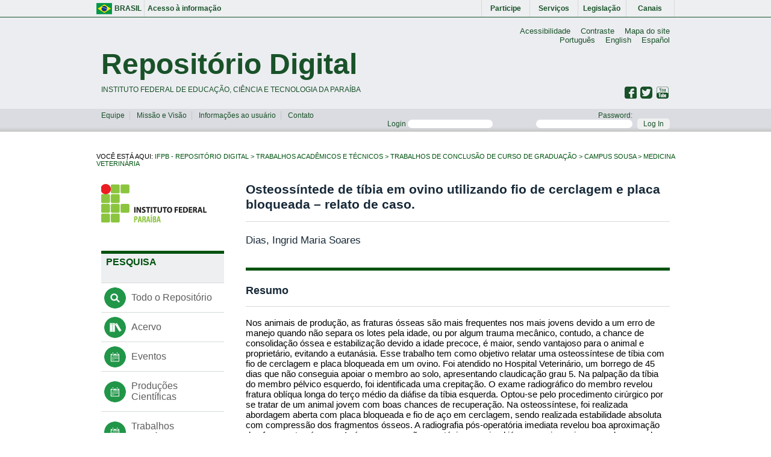

--- FILE ---
content_type: text/html;charset=UTF-8
request_url: https://repositorio.ifpb.edu.br/jspui/handle/177683/3574
body_size: 5479
content:


















<!DOCTYPE html>
<html>
    <head>
        <title>IFPB - Repositório Digital: Osteossíntede de tíbia em ovino utilizando fio de cerclagem e placa bloqueada – relato de caso.</title>
        <meta http-equiv="Content-Type" content="text/html; charset=UTF-8" />
        <meta name="Generator" content="DSpace 5.3-SNAPSHOT" />
        <meta name="viewport" content="width=device-width, initial-scale=1.0">
        <link rel="shortcut icon" href="/jspui/favicon.ico" type="image/x-icon"/>
        <link rel="stylesheet" href="/jspui/static/css/jquery-ui-1.10.3.custom/redmond/jquery-ui-1.10.3.custom.css" type="text/css" />
   
        <link  href="/jspui/static/css/fotorama.css" rel="stylesheet">
        <link rel="stylesheet" href="/jspui/static/css/normalize.css" type="text/css" />
        <link rel="stylesheet" href="/jspui/static/css/ifpb.css" type="text/css" />

        <link rel="search" type="application/opensearchdescription+xml" href="/jspui/open-search/description.xml" title="DSpace"/>


<link rel="schema.DCTERMS" href="http://purl.org/dc/terms/" />
<link rel="schema.DC" href="http://purl.org/dc/elements/1.1/" />
<meta name="DC.creator" content="Dias, Ingrid Maria Soares" />
<meta name="DCTERMS.dateAccepted" content="2024-02-26T12:42:12Z" scheme="DCTERMS.W3CDTF" />
<meta name="DCTERMS.available" content="2024-02-26T12:42:12Z" scheme="DCTERMS.W3CDTF" />
<meta name="DCTERMS.issued" content="2023-12-13" scheme="DCTERMS.W3CDTF" />
<meta name="DC.identifier" content="http://repositorio.ifpb.edu.br/jspui/handle/177683/3574" scheme="DCTERMS.URI" />
<meta name="DCTERMS.abstract" content="Nos animais de produção, as fraturas ósseas são mais frequentes nos mais jovens devido a um erro de manejo quando não separa os lotes pela idade, ou por algum trauma mecânico, contudo, a chance de consolidação óssea e estabilização devido a idade precoce, é maior, sendo vantajoso para o animal e proprietário, evitando a eutanásia. Esse trabalho tem como objetivo relatar uma osteossíntese de tíbia com fio de cerclagem e placa bloqueada em um ovino. Foi atendido no Hospital Veterinário, um borrego de 45 dias que não conseguia apoiar o membro ao solo, apresentando claudicação grau 5. Na palpação da tíbia do membro pélvico esquerdo, foi identificada uma crepitação. O exame radiográfico do membro revelou fratura oblíqua longa do terço médio da diáfise da tíbia esquerda. Optou-se pelo procedimento cirúrgico por se tratar de um animal jovem com boas chances de recuperação. Na osteossíntese, foi realizada abordagem aberta com placa bloqueada e fio de aço em cerclagem, sendo realizada estabilidade absoluta com compressão dos fragmentos ósseos. A radiografia pós-operatória imediata revelou boa aproximação dos fragmentos ósseos. Após a recuperação anestésica, o animal já conseguia apoiar o membro no solo sem nenhuma relutância, ou desconforto. Foi realizado o acompanhamento radiográfico 15, 30, 45 e 60 dias após o procedimento, onde foi possível visualizar a formação de calo ósseo não exuberante, fixação estável e anatômica da fratura. A osteossíntese da tíbia com fio de cerclagem e placa bloqueada possibilitou uma recuperação tranquila e satisfatória ao animal, evidenciando a eficácia do procedimento cirúrgico." xml:lang="pt_BR" />
<meta name="DC.language" content="pt" xml:lang="pt_BR" scheme="DCTERMS.RFC1766" />
<meta name="DC.subject" content="Fratura" xml:lang="pt_BR" />
<meta name="DC.subject" content="Ruminantes" xml:lang="pt_BR" />
<meta name="DC.subject" content="Ortopedia" xml:lang="pt_BR" />
<meta name="DC.title" content="Osteossíntede de tíbia em ovino utilizando fio de cerclagem e placa bloqueada – relato de caso." xml:lang="pt_BR" />
<meta name="DC.type" content="bachelorThesis" xml:lang="pt_BR" />

<meta name="citation_language" content="pt" />
<meta name="citation_date" content="2023-12-13" />
<meta name="citation_pdf_url" content="http://repositorio.ifpb.edu.br/jspui/bitstream/177683/3574/1/TCC.pdf" />
<meta name="citation_title" content="Osteossíntede de tíbia em ovino utilizando fio de cerclagem e placa bloqueada – relato de caso." />
<meta name="citation_abstract_html_url" content="http://repositorio.ifpb.edu.br/jspui/handle/177683/3574" />
<meta name="citation_author" content="Dias, Ingrid Maria Soares" />
<meta name="citation_keywords" content="Fratura; Ruminantes; Ortopedia; bachelorThesis" />


        
  <script type='text/javascript' src="/jspui/static/js/jquery/jquery-1.10.2.min.js"></script>
  <script type='text/javascript' src='/jspui/static/js/jquery/jquery-ui-1.10.3.custom.min.js'></script>
  <script type='text/javascript' src='/jspui/static/js/bootstrap/bootstrap.min.js'></script>
  <script type='text/javascript' src='/jspui/static/js/holder.js'></script>
  <script type="text/javascript" src="/jspui/utils.js"></script>
  <script type="text/javascript" src="/jspui/static/js/choice-support.js"> </script>

  
  
    

<!-- HTML5 shim and Respond.js IE8 support of HTML5 elements and media queries -->
<!--[if lt IE 9]>
  <script src="/jspui/static/js/html5shiv.js"></script>
  <script src="/jspui/static/js/respond.min.js"></script>
<![endif]-->
</head>



<body class="undernavigation">
  <main class="page-container" style="font-size: 11pt;">
    
    <div class="government-bar repositorio">
      <div class="content-container">
        <a href="http://brasil.gov.br/" class="brazil-flag mid-1">Brasil</a>
        <a href="http://brasil.gov.br/barra#acesso-informacao" class="mid-7">Acesso à informação</a>
        <a href="http://brasil.gov.br/barra#participe" class="mid-1">Participe</a>
        <a href="http://www.servicos.gov.br/?pk_campaign=barrabrasil" class="mid-1">Serviços</a>
        <a href="http://www.planalto.gov.br/legislacao" class="mid-1">Legislação</a>
        <a href="http://brasil.gov.br/barra#orgaos-atuacao-canais" class="mid-1">Canais</a>
      </div>
    </div>
    
    <header class="page-header repositorio">
      <div class="content-container">

        <!-- barra de idiomas -->
        <div class="language-bar">
          <ul class="link-list">
            <li class="item"><a href="#">Acessibilidade</a></li>
            <li class="item"><a href="#">Contraste</a></li>
            <li class="item"><a href="#">Mapa do site</a></li>
          </ul>
          <ul class="link-list">
            <li class="item"><a href="/jspui/?locale=pt_BR">Português</a></li>
            <li class="item"><a href="/jspui/?locale=en">English</a></li>
            <li class="item"><a href="/jspui/?locale=es">Español</a></li>
          </ul>
        </div>
        
        <!-- page logo -->
        <div class="center-content">
          <a href="/jspui/">
            <div class="header-logo">
              <h1 class="page-name default">Repositório Digital</h1>
              <span>Instituto Federal de educação, ciência e Tecnologia da Paraíba</span>
            </div>
          </a>
        </div>

        <!-- social media -->
        <div class="media-container">
          <a href="https://www.youtube.com/user/TVIFPB" target="blank">
            <div class="social youtube"></div>
          </a>
          <a href="https://twitter.com/ifpboficial" target="blank">
            <div class="social twitter"></div>
          </a>
          <a href="https://pt-br.facebook.com/pages/IFPB-Oficial/261855270518349" target="blank">
            <div class="social facebook"></div>
          </a>
        </div>
      </div>

      <!-- actions-bar login/logout-->
      <div class="actions-bar">
        <div class="content-container">
          <div class="mid-5">
            <ul class="list-menu">
              <li class="item">
                <a href="/jspui/equipe">Equipe</a>
              </li>
              <li class="item">
                <a href="/jspui/missao-visao">Missão e Visão</a>
              </li>
              <li class="item">
                <a href="#">Informações ao usuário</a>
              </li>
              <li class="item">
                <a href="#page-footer">Contato</a>
              </li>
            </ul>
          </div>
          
          
          
          
          <div class="mid-7">
            
            <form class="form-control form-login" name="loginform"id="loginform" method="post" action="/jspui/password-login">
              <label for="tlogin_email">Login
                <input type="text" name="login_email" id="tlogin_email" tabindex="1" />
              </label>
              <label for="tlogin_password">Password:
                <input type="password" name="login_password" id="tlogin_password" tabindex="2" />
              </label>
              <button class="btn btn-submit">Log In</button>
            </form>
            
          </div>
        </div>
      </div>
    </header>
    

  
  



  

<div class="page-breadcrumb">
  <div class="content-container">
    <span>Você está aqui:

  <a href="/jspui/">IFPB - Repositório Digital</a>

  <a href="/jspui/handle/177683/1">Trabalhos Acadêmicos e Técnicos</a>

  <a href="/jspui/handle/177683/12">Trabalhos de Conclusão de Curso de Graduação</a>

  <a href="/jspui/handle/177683/1061">Campus Sousa</a>

  <a href="/jspui/handle/177683/1562">Medicina Veterinária</a>

    </span>
  </div>
</div>


 



  
  <div class="page-content">
    <div class="content-container">
      <!-- sidebar -->
      <!-- Meio -->
      <main class="main-content-block">






























<style>
    
        .panel-heading {
padding-top: 5px;
padding-bottom: 25px;
text-transform: uppercase;
font-weight: bold;
padding-left: 8px;
padding-top: 10px;
padding-bottom: 10px;
font-size: 12pt;
color: #00520f;
background: #edeff1;
border-top: 5px solid #00520f;
padding-right: 10px;

        }
        table {
            border-spacing: 0;
            border-collapse: collapse;
            width: 100%;
            max-width: 100%;
            margin-bottom: 20px;
            background-color: transparent;
        }

        tr {
            border-top: 1px solid #ddd;
            padding: 0;
            margin: 0;
        }

        td, th {
            padding: 8px;
            line-height: 1.42857143;
            vertical-align: top;
        }
    
</style>

        
        
        
        

        
        




<sidebar class="page-sidebar left">
          <div class="sidebar-top">
            <img src="/jspui/static/images/ifpb.png" alt="">
          </div>
          <!-- Caixa de conteúdo -->
          <ul class="box">
            <li class="item header">Pesquisa</li>
            <li class="item i-search"><a href="/jspui/simple-search">Todo o Repositório</a></li>
            <li class="item i-books"><a href="/jspui/simple-search">Acervo</a></li>
            <li class="item i-calendar"><a href="/jspui/simple-search">Eventos</a></li>
            <li class="item i-science"><a href="/jspui/simple-search">Produções Científicas</a></li>
            <li class="item i-academic"><a href="/jspui/simple-search">Trabalhos Acadêmicos</a></li>
            <li class="item i-stackedbooks"><a href="/jspui/simple-search">Teses e Dissertações</a></li>
          </ul>

</sidebar>


<div class="main-content">

   

    <div class="text-box">
        
            <h2 class="header-title border-title-light mid-size">
                Osteossíntede de tíbia em ovino utilizando fio de cerclagem e placa bloqueada – relato de caso.
            </h2>
        
    <h4 class="header-subtitle border-box">
        
        Dias, Ingrid Maria Soares<br/>
        
    </h4>
    
        
            <div class="text-box-section border-box">
                <h3 class="text-box-title border-title-light">Resumo</h3>
                <p>
                    Nos animais de produção, as fraturas ósseas são mais frequentes nos mais jovens devido a um erro de manejo quando não separa os lotes pela idade, ou por algum trauma mecânico, contudo, a chance de consolidação óssea e estabilização devido a idade precoce, é maior, sendo vantajoso para o animal e proprietário, evitando a eutanásia. Esse trabalho tem como objetivo relatar uma osteossíntese de tíbia com fio de cerclagem e placa bloqueada em um ovino. Foi atendido no Hospital Veterinário, um borrego de 45 dias que não conseguia apoiar o membro ao solo, apresentando claudicação grau 5. Na palpação da tíbia do membro pélvico esquerdo, foi identificada uma crepitação. O exame radiográfico do membro revelou fratura oblíqua longa do terço médio da diáfise da tíbia esquerda. Optou-se pelo procedimento cirúrgico por se tratar de um animal jovem com boas chances de recuperação. Na osteossíntese, foi realizada abordagem aberta com placa bloqueada e fio de aço em cerclagem, sendo realizada estabilidade absoluta com compressão dos fragmentos ósseos. A radiografia pós-operatória imediata revelou boa aproximação dos fragmentos ósseos. Após a recuperação anestésica, o animal já conseguia apoiar o membro no solo sem nenhuma relutância, ou desconforto. Foi realizado o acompanhamento radiográfico 15, 30, 45 e 60 dias após o procedimento, onde foi possível visualizar a formação de calo ósseo não exuberante, fixação estável e anatômica da fratura. A osteossíntese da tíbia com fio de cerclagem e placa bloqueada possibilitou uma recuperação tranquila e satisfatória ao animal, evidenciando a eficácia do procedimento cirúrgico.
                </p>
            </div>
        

        
	<div class="text-box-section border-box">
            <h3 class="text-box-title border-title-light">Citação</h3>
            <p>
                
            </p>
        </div>
	

        
        <div class="text-box-section">
            <h3 class="text-box-title border-title-light">Artigo Completo</h3>
            <div class="mid-12 pdf-preview">
                <a class="media-file" href="/jspui/bitstream/177683/3574/1/TCC.pdf">PDF File</a> 
            </div>
        </div>
        
    </div>
    <div class="tool-bar">
        
        <div class="xs-6 mid-3 tool-align">
            <a class="btn-default" href="/jspui/bitstream/177683/3574/1/TCC.pdf">Download do PDF</a>
        </div>
        
        <div class="xs-6 mid-3">
            <a class="tool-item print" target="_blank" href="/jspui/bitstream/177683/3574/1/TCC.pdf">Imprimir artigo</a>
        </div>
        <div class="xs-6 mid-3">
            
            <a class="tool-item metadata" href="/jspui/handle/177683/3574?mode=full">Exibir Metadados</a>
        </div>
    </div>
    
    
        <div class="text-box-section">
            <p class="submitFormHelp alert alert-info">Items in DSpace are protected by copyright, with all rights reserved, unless otherwise indicated.</p>
        </div>
      

</div>



<br/>
    
  





        </main> <!-- /main-container -->
      </div> <!-- /content container -->

      <!-- Page footer -->
      <footer class="page-footer repositorio" id="page-footer">
        <div class="content-container">
          <ul class="footer-box">
            <li class="title"><h4>Assuntos</h4></li>
            <li class="item">
              <a href="http://www.agricultura.gov.br/" target="blank">Agropecuária</a>
            </li>
            <li class="item">
              <a href="http://www.cultura.gov.br/scdc/" target="blank">Cidadania</a>
            </li>
            <li class="item">
              <a href="http://www.mct.gov.br/" target="blank">Ciência e Tecnologia</a>
            </li>
            <li class="item">
              <a href="http://www.mc.gov.br/" target="blank">Comunicações</a>
            </li>
            <li class="item">
              <a href="http://www.cultura.gov.br/" target="blank">Cultura</a>
            </li>
            <li class="item">
              <a href="http://www.fazenda.gov.br/" target="blank">Economia</a>
            </li>
            <li class="item">
              <a href="http://www.mec.gov.br/" target="blank">Educação</a>
            </li>
            <li class="item">
              <a href="http://www.mme.gov.br/" target="blank">Energia</a>
            </li>
            <li class="item">
              <a href="http://www.senado.gov.br/noticias/Jornal/emdiscussao/dependencia-quimica/iniciativas-do-governo-no-combate-as-drogas/plano-de-enfrentamento-ao-crack-tem-orcamento-modesto.aspx" target="blank">Enfrentamento às drogas</a>
            </li>
            <li class="item">
              <a href="http://www.esporte.gov.br/" target="blank">Esporte</a>
            </li>
          </ul>
          <ul class="footer-box">
            <li class="title"><h4>Sobre</h4></li>
            <li class="item">
              <a href="/jspui/missao-visao.html">Missão e visão</a>
            </li>
            <li class="item">
              <a href="/jspui/equipe.html">Equipe</a>
            </li>
          </ul>

          <ul class="footer-box">
            <li class="title"><h4>Fale com nossa equipe</h4></li>
            <li class="item">repositoriodigital@ifpb.edu.br</li>
          </ul>

          <ul class="footer-box">
            <li class="title"><h4>Redes Sociais</h4></li>
            <li class="item">
              <a href="https://pt-br.facebook.com/pages/IFPB-Oficial/261855270518349" target="blank">Facebook</a>
            </li>
            <li class="item">
              <a href="https://twitter.com/ifpboficial" target="blank">Twitter</a>
            </li>
            <li class="item">
              <a href="https://www.youtube.com/user/TVIFPB">Youtube</a>
            </li>
            <li class="item">
              <a href="" target="blank">Flickr</a>
            </li>
            <li class="item">
              <ul class="footer-box">
                <li class="title"><h4>Mapa do site</h4></li>
              </ul>
            </li>
            <li class="item">
              <ul class="footer-box">
                <li class="title"><h4>RSS</h4></li>
                <li class="item">o que é RSS?</li>
                <li class="item">Assine o nosso RSS</li>
              </ul>
            </li>
          </ul>
        </div>
        <div class="sub-footer">
          <div class="content-container">
            <div class="left">
              <img src="/jspui/static/images/acesso-a-informacao.png" alt="">
            </div>
            <div class="right">
              <img src="/jspui/static/images/brasil.png" alt="">
            </div>
          </div>
        </div>
        <div class="content-container">
          <p><a href="http://www.dspace.org/">DSpace software</a>  copyright © 2002-2015</p>
        </div>
      </footer> <!-- /page footer -->
    </div> <!-- /page content -->
  </main> <!-- /page-container -->

  <script src="/jspui/static/js/jquery.min.js"></script> <!-- 33 KB -->
  <script src="/jspui/static/js/bootstrap/bootstrap3-typeahead.js"></script>
  <!-- fotorama.css & fotorama.js. -->
  <script src="/jspui/static/js/fotorama.js"></script> <!-- 16 KB -->
  <script type="text/javascript" src="/jspui/static/js/jquery.media.js"></script> 
  <script type="text/javascript">
    $(function() {
        $('a.media-file').media({height:400});
        $('media-file').css('width', '100%');
    });
  </script>
  <style type="text/css">
    .media-file,
    iframe {
      width: 100% !important;
    }
  </style>
  <script>
    $(document).ready(function() {
      $("#tool-search").click(function() {
        $("#tool-search-block").slideToggle( "slow", function() {
          // Animation complete.
        });
      });
      $("#tool-search-block").hide();
    });
  </script>
</body>
</html>


--- FILE ---
content_type: text/css
request_url: https://repositorio.ifpb.edu.br/jspui/static/css/ifpb.css
body_size: 32839
content:
@import url(http://fonts.googleapis.com/css?family=Open+Sans:400,700,300);.content-container{max-width:100%;margin-left:auto;margin-right:auto;clear:both;padding:0 15px}.content-container:after{content:" ";display:block;clear:both}@media (min-width: 768px){.content-container{width:960px;padding:0 15px}}@media (min-width: 960px){.content-container{width:960px;padding:0}}.img-responsible{max-width:100%}.page-breadcrumb{max-width:100%;margin-left:auto;margin-right:auto;padding-top:35px;padding-bottom:25px;text-transform:uppercase;font-size:8pt}.page-breadcrumb:after{content:" ";display:block;clear:both}.page-breadcrumb a{color:#00520f;text-decoration:none}.page-breadcrumb a:after{content:" > "}.page-breadcrumb a:last-child:after{content:""}.image-responsible{width:100%}.banner-content{width:100%;padding-bottom:26px}.slide-content{padding-bottom:30px}.fotorama__caption__wrap{font-weight:bold;background-color:#fff;background-color:rgba(0,0,0,0.4);padding:5px 10px;width:100%;color:#fff;padding:15px}.fotorama__nav--dots .fotorama__nav__frame{background:#1f6012;padding:0 4px}.fotorama__nav--dots .fotorama__nav__frame .fotorama__dot{background:#fff;display:block;width:6px;height:6px;position:relative;top:12px;left:6px;border-radius:6px;border:1px solid #fff}.fotorama__nav--dots .fotorama__nav__frame.fotorama__active{background:#ffb400}.fotorama__nav--dots .fotorama__nav__frame.fotorama__active .fotorama__dot{background:#1f6012;display:block;width:6px;height:6px;position:relative;top:12px;left:6px;border-radius:6px;border:1px solid #1f6012}.fotorama__nav-wrap{margin-top:-30px;float:right}.fotorama__nav .fotorama__nav--dots{float:right;width:auto !important}.government-bar{background:#edeff1;font-size:9pt}.government-bar:after,.government-bar:before{clear:both;display:table;content:' ';zoom:1}.government-bar.repositorio{border-bottom:1px solid #195229}.government-bar a{padding:7px 5px;color:#5d5d5d;border-right:1px solid #d6dcd7;text-decoration:none;display:inline-block;font-weight:bold}.government-bar a:nth-child(1n+3){text-align:center}.government-bar .brazil-flag{background:url("[data-uri]");background-repeat:no-repeat;background-position:0% 50%;padding-left:30px;padding-right:30px;text-transform:uppercase}.page-banners{padding-bottom:30px}.page-banners:after,.page-banners:before{clear:both;display:table;content:' ';zoom:1}.element-box,.content-box .header-box,.page-sidebar .box .header{color:#00520f;background:#edeff1;border-top:5px solid #00520f;padding-right:10px}.content-box .footer-box{background:#edeff1;border-top:1px solid #00520f;text-transform:uppercase;padding-right:10px}.label-control-block,.label-control,.label-control-right{font-size:11pt;display:inline-block}.btn-register,.btn-submit,.btn-default,.btn-search{text-align:center;border:1px solid;text-decoration:none}.text-box .header-title{font-family:Arial, sans-serif;color:#172938;margin-top:0}.text-box .header-subtitle{font-size:13pt;font-family:Arial, sans-serif;font-weight:lighter;color:#172938}.text-list{padding:0;margin:0 0 30px 0;display:block;font-size:10pt}.text-list-menu{display:block;margin:0 5px}.text-list-menu a,.text-list-menu span{color:#000;display:block;cursor:pointer}.text-list-menu label input[type="radio"]{display:none}.text-list-menu label input:checked ~ span{color:#00520f;font-size:20pt;font-weight:bold}@media (min-width: 768px){.text-list-menu{display:inline-block}}.text-list-item,.text-list-item-header,.text-list-item-simple-header,.text-list-item-indent{display:block;margin:5px 0;color:#172938}.text-list-item-header{font-weight:bold;font-weight:13pt;padding-bottom:10px;margin-bottom:20px;border-bottom:1px solid #d6dcd7}.text-list-item-simple-header{font-weight:bold;font-weight:13pt}.text-list-item-indent{padding-left:20px}.date-list,.date-list-item{display:block;font-size:11pt;padding:0;margin:0}.date-list:after,.date-list:before,.date-list-item:after,.date-list-item:before{clear:both;display:table;content:' ';zoom:1}.date-list-item{padding-bottom:10px;margin-bottom:30px;border-bottom:1px solid #d6dcd7}.date-list-item .date{padding:30px 0;text-align:left;font-size:9pt;color:#5d5d5d}@media (min-width: 768px){.date-list-item .date{border-right:1px solid #d6dcd7}}.date-list-item .date span{display:block;margin-bottom:5px;display:inline-block;font-size:9pt}.date-list-item .date .year{background:url("../images/data.png") no-repeat;background-position:center left;background-size:30px;padding:5px 30px}.date-list-item .date .hour{background:url("../images/hora.png") no-repeat;background-position:center left;background-size:30px;padding:5px 30px}.date-list-item .image img{width:100%;max-width:150px;margin:0 auto;display:block}.date-list-item .text-type{color:#00520f;font-weight:bold}.date-list-item .text{color:#172938;padding-left:20px}.date-list-item h4{margin:5px 0}.btn-register{text-transform:uppercase;font-size:14pt;background:#3867b7;padding:8px 30px;color:#fff;font-family:"Open Sans", sans-serif;font-weight:lighter;border-radius:5px;display:block;margin:0 auto}.btn-submit{font-size:11pt;background:#3867b7;padding:5px 15px;color:#fff;font-family:"Open Sans", sans-serif;border-radius:5px;text-align:right}.btn-default{background:#7d7d7d;border:#7d7d7d;color:#fff;font-size:10pt;text-decoration:none;border-radius:5px;padding:3px 20px}.btn-large{font-size:11pt;text-transform:uppercase;padding:5px 15px}.element-box{background:#edeff1;margin-bottom:30px;padding:0}.element-box:after,.element-box:before{clear:both;display:table;content:' ';zoom:1}.element-box .header-box{width:100%;float:left;padding-left:0.83333%;padding-right:0.83333%;padding-top:5px;padding-left:10px;padding-right:10px;min-height:55px;font-size:20pt;font-weight:lighter;text-transform:none}.element-box .element-container{padding:8px}.text-box{display:block;font-size:15px;margin-bottom:30px}.text-box:after,.text-box:before{clear:both;display:table;content:' ';zoom:1}.text-box .header-content-type{font-size:13pt;text-transform:uppercase;color:#00520f;margin-bottom:10px;display:inline-block}.text-box .header-title.large-size{font-size:26pt}.text-box .header-title.mid-size{font-size:16pt}.text-box .header-subtitle{margin-top:20px}.text-box-content:after,.text-box-content:before{clear:both;display:table;content:' ';zoom:1}.text-box-title{color:#172938}.text-box-title.large-size{font-size:26pt}.text-box-title.mid-size{font-size:18pt}.content-box{padding-bottom:30px}.content-box:after,.content-box:before{clear:both;display:table;content:' ';zoom:1}.content-box .header-box{width:100%;float:left;padding-left:0.83333%;padding-right:0.83333%;padding-top:5px;padding-left:8px;min-height:64px;font-size:20pt;font-weight:lighter;text-transform:none;margin-bottom:20px}.content-box .header-box.default{border-color:#3867b7;color:#3867b7}.content-box .header-box.alert{border-color:#a41e22;color:#a41e22}.content-box .footer-box{width:100%;float:left;padding-left:0.83333%;padding-right:0.83333%;font-size:8pt;text-align:right;padding:10px;margin-top:20px}.content-box .footer-box.alert{border-color:#a41e22;padding:0}.content-box .footer-box a{color:inherit;text-decoration:none;display:block;padding-right:20px}.content-box .footer-box .footer-content{background:url("../images/footer-seta.png") no-repeat;background-position:right;padding:5px}.content-box .footer-box .footer-pagination{display:inline-block;padding:0;margin:0}.content-box .footer-box .footer-pagination .item{display:inline-block;margin:0 8px}.content-box .footer-box .footer-pagination .item a{padding:0;text-decoration:underline}.content-box .footer-box .footer-pagination .item .first{padding-left:25px;background:url("../images/footer-seta.png") no-repeat;background-position:left center;text-decoration:none}.content-box .footer-box .footer-pagination .item .last{padding-right:25px;background-position:right center;text-decoration:none}.content-box{color:#172938}.content-box h3{font-size:14pt}.content-box p{font-size:11pt;word-wrap:break-word}.content-box a{color:#172938;text-decoration:none}.content-box a:hover{text-decoration:none}.content-box .small-type{color:#00520f;font-size:9pt;font-weight:bold}.default-box{font-size:11pt;color:#454545;background:#edeff1;padding:10px;border-radius:5px}.default-box:after,.default-box:before{clear:both;display:table;content:' ';zoom:1}.default-box a{color:#454545}.default-box .text-right{text-align:right}.default-box .header-box{width:100%;display:block;background:#edeff1;font-size:11pt;border-bottom:1px solid #454545;text-transform:uppercase;padding-top:5px;margin-bottom:10px;font-weight:bold}.default-box .footer-box{width:100%;padding-top:10px;padding-bottom:5px;background:#edeff1;border-top:1px solid #d6dcd7}.default-box .footer-box .footer-title{font-size:11pt;text-transform:uppercase;font-weight:bold}.default-box fieldset{background:#edeff1;padding:5px 15px !important}.default-box fieldset input[type='checkbox']{margin:5px 5px 5px 0}.default-box fieldset .label-header{font-weight:bold}.form-control,.form-custom-search{display:block;font-size:11pt}.form-control:after,.form-custom-search:after,.form-control:before,.form-custom-search:before{clear:both;display:table;content:' ';zoom:1}.form-control fieldset,.form-custom-search fieldset{border:0;margin:0;padding-top:10px;padding-bottom:10px}.form-control fieldset legend,.form-custom-search fieldset legend{font-size:15pt;color:#172938;border-bottom:1px solid #d6dcd7;display:block;width:100%;padding-bottom:10px;margin-bottom:20px}.form-custom-search{padding:10px}.form-custom-search:after,.form-custom-search:before{clear:both;display:table;content:' ';zoom:1}.form-control-default{width:100%;float:left;padding-left:0.83333%;padding-right:0.83333%;font-size:13pt;background:#edeff1;padding:10px;margin-bottom:20px}.form-control-default fieldset{padding:0;margin:0;display:block;width:100%;border:0}.form-control-default legend{font-weight:bold;padding:10px 0}.input-container:after,.input-container:before{clear:both;display:table;content:' ';zoom:1}.input-control,.input-inline{display:block;width:100%;padding:8px;margin-bottom:5px;border:1px solid #d6dcd7;-webkit-border-radius:5px;-moz-border-radius:5px;-o-border-radius:5px;-ms-border-radius:5px;border-radius:5px}.input-inline{padding-left:0;padding-right:0;margin-left:0.83333%;margin-right:0.83333%}.label-control-block{display:block}.label-control-right{text-align:right}.required:before{content:"*";color:#3867b7}.btn-search{color:#fff;font-size:10pt;text-transform:uppercase;background:#7d7d7d;border-color:#7d7d7d;padding:5px 15px}.form-login{font-size:9pt}.form-login label{font-size:9pt;margin-right:5px;margin-left:10px;display:block}@media (min-width: 768px){.form-login label{display:inline-block}}.form-login input{color:#454545;padding:0 3px;margin:5px 0;font-size:9pt;border:0;outline:none;border-radius:10px;width:100%;display:block}@media (min-width: 768px){.form-login input{display:inline-block;width:75%;margin:0}}.form-login .btn-submit{background:#f0f0f0;color:inherit;border:0;border-radius:5px;padding:2px 10px;font-size:9pt}@media (min-width: 768px){.form-login{display:inline-block;margin-left:20px}}.portal .form-login .btn-submit{background:#fff;color:#00420c}.form-search-header{width:100%;float:left;padding-left:0.83333%;padding-right:0.83333%;text-align:right;margin-top:20px;margin-bottom:5px;color:#454545;font-size:9pt}@media (min-width: 768px){.form-search-header{width:33.33333%;float:right;padding-left:0.83333%;padding-right:0.83333%}}.form-search-header:after,.form-search-header:before{clear:both;display:table;content:' ';zoom:1}.search-input-header{width:100%;float:left;padding-left:0.83333%;padding-right:0.83333%;padding:10px;border-radius:5px;border:1px solid #00520f}@media (min-width: 768px){.search-input-header{width:100%;float:left;padding-left:0.83333%;padding-right:0.83333%}}.search-button{width:37px;background:url("../images/search-button.gif") no-repeat;background-position:center center;border:0;height:40px;margin-left:-40px}.form-custom-search{font-size:12pt;color:#000}.form-custom-search .input-control,.form-custom-search .input-inline{width:33.33333%;float:left;padding-left:0.83333%;padding-right:0.83333%;padding-right:0;border-right:0;border-radius:5px 0 0 5px}@media (min-width: 768px){.form-custom-search .input-control,.form-custom-search .input-inline{width:66.66667%;float:left;padding-left:0.83333%;padding-right:0.83333%}}.form-custom-search a{color:#00520f;text-decoration:none}.form-custom-search legend{border:0 !important;margin-bottom:0 !important;padding-bottom:0 !important}.form-custom-search .control-block{border-bottom:1px solid #fff;margin-bottom:5px}.form-custom-search .control-block:after,.form-custom-search .control-block:before{clear:both;display:table;content:' ';zoom:1}.form-custom-search input{outline:0;max-height:39px}.form-custom-search .list-input-custom{width:66.66667%;float:left;padding-left:0.83333%;padding-right:0.83333%;border-top:1px solid #d6dcd7;border-bottom:1px solid #d6dcd7;border-right:1px solid #d6dcd7;border-left:0;display:block;margin:0;background:#fff;text-align:right;border-radius:0 5px 5px 0;height:39px}@media (min-width: 768px){.form-custom-search .list-input-custom{width:33.33333%;float:left;padding-left:0.83333%;padding-right:0.83333%}}.form-custom-search .list-input-custom .item{display:inline-block;padding:0 10px;margin:0;border-left:1px solid #d6dcd7;font-weight:lighter;padding:8px 10px}.form-custom-search .list-input-custom .item:first-child{padding-right:0}.form-custom-search .list-input-custom .item:last-child{padding:7px 10px;margin:0}.form-custom-search .list-input-custom .item .button-search{background:url("../images/search-button.gif") no-repeat;background-position:center center;height:20px;width:20px;border:0}.form-custom-search .list-input-custom .item .search-type input[type="checkbox"]{display:none}.form-custom-search .list-input-custom .item .search-type input:checked ~ span{font-weight:bold;font-size:12pt}.form-custom-search .list-input-external{width:100%;float:left;padding-left:0.83333%;padding-right:0.83333%;display:block;margin:0;font-size:10pt}.form-custom-search .list-input-external .item{display:inline-block;padding:0 10px;margin:0;font-weight:lighter}.form-custom-search .list-input-external .item a{color:#00520f;text-decoration:none}.form-custom-search .list-input-external .item .search-type input[type="checkbox"]{display:none}.form-custom-search .list-input-external .item .search-type input:checked ~ span{font-weight:bold;font-size:9pt}@media (max-width: 768px){.xs-hide{display:none}}.img-float-left{float:left;margin:10px}.img-frame{border:1px solid #d6dcd7}.border-box{padding-bottom:35px;border-bottom:5px solid #00520f}.border-title-light{border-bottom:1px solid #d6dcd7;padding-bottom:15px}.text-left{text-align:left}.text-right{text-align:right}.community-icons:after,.community-icons:before{clear:both;display:table;content:' ';zoom:1}.community-icons>div{padding-bottom:1.66666%}.community-icons img{display:block;margin:0 auto}.community-icons .community-active{display:block;background:#1A8A43}.community-icons .community-disabled{display:block;background:#aaa}.community-icons .community-active,.community-icons .community-disabled{padding:15px}.tool-bar{width:100%}.tool-bar:after,.tool-bar:before{clear:both;display:table;content:' ';zoom:1}.tool-bar .tool-align{padding-top:10px}.tool-bar .tool-item{display:block;font-size:10pt;color:#000;text-decoration:none;padding:10px 0 10px 25px;background-repeat:no-repeat;background-position:0% 50%}.tool-bar .tool-item.print{background-image:url("../images/impressora.png");padding-left:27px}.tool-bar .tool-item.metadata{background-image:url("../images/metadados.png")}.tool-bar .tool-item.document{background-image:url("../images/documento.png")}@media (min-width: 768px){.mid-12{width:100%;float:left;padding-left:0.83333%;padding-right:0.83333%}.mid-12.last{width:100%;float:right;padding-left:0.83333%;padding-right:0.83333%}.mid-11{width:91.66667%;float:left;padding-left:0.83333%;padding-right:0.83333%}.mid-11.last{width:91.66667%;float:right;padding-left:0.83333%;padding-right:0.83333%}.mid-10{width:83.33333%;float:left;padding-left:0.83333%;padding-right:0.83333%}.mid-10.last{width:83.33333%;float:right;padding-left:0.83333%;padding-right:0.83333%}.mid-9{width:75%;float:left;padding-left:0.83333%;padding-right:0.83333%}.mid-9.last{width:75%;float:right;padding-left:0.83333%;padding-right:0.83333%}.mid-8{width:66.66667%;float:left;padding-left:0.83333%;padding-right:0.83333%}.mid-8.last{width:66.66667%;float:right;padding-left:0.83333%;padding-right:0.83333%}.mid-7{width:58.33333%;float:left;padding-left:0.83333%;padding-right:0.83333%}.mid-7.last{width:58.33333%;float:right;padding-left:0.83333%;padding-right:0.83333%}.mid-6{width:50%;float:left;padding-left:0.83333%;padding-right:0.83333%}.mid-6.first{width:50%;float:left;padding-left:0.83333%;padding-right:0.83333%;margin-left:0;padding-left:0}.mid-6.last{width:50%;float:right;padding-left:0.83333%;padding-right:0.83333%}.mid-5{width:41.66667%;float:left;padding-left:0.83333%;padding-right:0.83333%}.mid-5.last{width:41.66667%;float:right;padding-left:0.83333%;padding-right:0.83333%}.mid-4{width:33.33333%;float:left;padding-left:0.83333%;padding-right:0.83333%}.mid-4.last{width:33.33333%;float:right;padding-left:0.83333%;padding-right:0.83333%}.mid-3{width:25%;float:left;padding-left:0.83333%;padding-right:0.83333%}.mid-3.last{width:25%;float:right;padding-left:0.83333%;padding-right:0.83333%}.mid-2{width:16.66667%;float:left;padding-left:0.83333%;padding-right:0.83333%}.mid-2.last{width:16.66667%;float:right;padding-left:0.83333%;padding-right:0.83333%}.mid-1{width:8.33333%;float:left;padding-left:0.83333%;padding-right:0.83333%}.mid-1.last{width:8.33333%;float:right;padding-left:0.83333%;padding-right:0.83333%}div>.mid-4:nth-child(4n),section>.mid-4:nth-child(4n){clear:left}}@media (max-width: 768px){div>.xs-6:nth-child(2n){clear:right}.xs-6{width:50%;float:left;padding-left:0.83333%;padding-right:0.83333%}.xs-5{width:41.66667%;float:left;padding-left:0.83333%;padding-right:0.83333%}.xs-4{width:33.33333%;float:left;padding-left:0.83333%;padding-right:0.83333%}.xs-3{width:25%;float:left;padding-left:0.83333%;padding-right:0.83333%}.xs-2{width:16.66667%;float:left;padding-left:0.83333%;padding-right:0.83333%}.xs-1{width:100%;float:left;padding-left:0.83333%;padding-right:0.83333%}}.magazine{color:#5d5d5d}.magazine a{color:inherit;text-decoration:none}.portal{color:#fff}.portal a{color:inherit;text-decoration:none}.repositorio{color:#195229}.repositorio a{color:inherit;text-decoration:none}.language-bar{width:100%;text-align:center;font-size:10pt}@media (min-width: 768px){.language-bar{width:50%;float:right;padding-left:0.83333%;padding-right:0.83333%;text-align:right;display:inline-block}}.accessibility-bar{width:100%;text-align:center;font-size:8pt}@media (min-width: 768px){.accessibility-bar{width:50%;float:left;padding-left:0.83333%;padding-right:0.83333%;text-align:left;display:inline-block}}.link-list{display:inline-block;margin:0 0 0 24px;padding:0}.link-list .item{display:inline-block;margin-left:13px;margin-right:0;padding:0}.link-list .item.first{margin:0}.link-list.first{margin:0}.media-container{margin-top:-20px}@media (min-width: 768px){.media-container{width:33.33333%;float:right;padding-left:0.83333%;padding-right:0.83333%}}.social{width:22px;height:22px;margin-left:5px;display:inline-block;margin-bottom:0;padding-bottom:0;float:right;background-position:center;background-size:cover}.facebook{background:url("../images/facebook.png") no-repeat}.twitter{background:url("../images/twitter.png") no-repeat}.youtube{background:url("../images/youtube-magazine.png") no-repeat}.flikr{background:url("../images/flikr-magazine.png") no-repeat}.portal .facebook{background:url("../images/facebook-portal.png") no-repeat}.portal .twitter{background:url("../images/twitter-portal.png") no-repeat}.portal .youtube{background:url("../images/youtube-portal.png") no-repeat}.portal .flikr{background:url("../images/flikr-portal.png") no-repeat}.repositorio .facebook{background:url("../images/icons/facebookrepo.png") no-repeat}.repositorio .twitter{background:url("../images/icons/twitterrepo.png") no-repeat}.repositorio .youtube{background:url("../images/icons/youtuberepo.png") no-repeat}.repositorio .feed{background:url("../images/icons/feedrepo.png") no-repeat}.page-header{padding-top:15px}.page-header:after,.page-header:before{clear:both;display:table;content:' ';zoom:1}.page-header.portal{background:linear-gradient(to top, #00510f, #17882c)}.page-header.magazine{background:#fff}.page-header.repositorio{background:#ECEDF1}.center-content{max-width:100%;margin-left:auto;margin-right:auto;padding-top:30px}.center-content:after{content:" ";display:block;clear:both}.center-content .header-logo{width:100%;float:left;padding-left:0.83333%;padding-right:0.83333%;min-height:90px}@media (min-width: 768px){.center-content .header-logo{width:50%;float:left;padding-left:0.83333%;padding-right:0.83333%}}.header-logo span{font-size:9pt;text-transform:uppercase}.header-logo .page-name{font-size:36pt;line-height:36pt;margin:0}.header-logo .page-name.default{line-height:50pt}.actions-bar{width:100%;float:left;padding-left:0.83333%;padding-right:0.83333%;padding:4px 0;margin-top:15px;font-size:9pt;text-align:center}@media (min-width: 768px){.actions-bar{text-align:right}}.portal .actions-bar{background:#01430c}.magazine .actions-bar{background-image:linear-gradient(to bottom, #e8e8ea, #cfcec9)}.repositorio .actions-bar{background:linear-gradient(to bottom, #DBDCE1, #DBDCE1 80%, #C4C6C5)}.actions-bar .list-menu{padding:0;margin:0;text-align:left;display:block}.actions-bar .list-menu .item{display:inline-block;border-right:1px solid #C4C6C5;padding:0 8px}.actions-bar .list-menu .item:first-child{padding-left:0}.actions-bar .list-menu .item:last-child{border:0;padding-right:0}.page-sidebar{display:none}.page-sidebar .sidebar-top{margin-bottom:40px}@media (min-width: 768px){.page-sidebar{max-width:220px;width:25%;float:left;padding-left:0.83333%;padding-right:0.83333%;display:block}}.page-sidebar .box{padding:0;margin:0;display:block;margin-bottom:40px}.page-sidebar .box .item{display:block;padding-left:8px;padding-top:10px;padding-bottom:10px;border-bottom:1px solid #d6dcd7;font-size:12pt}.page-sidebar .box .item a{display:block;color:#5d5d5d;text-decoration:none}.page-sidebar .box .header{padding-top:5px;padding-bottom:25px;text-transform:uppercase;font-weight:bold}.page-sidebar .box .item.i-search{background:url(../images/icons/search.png)}.page-sidebar .box .item.i-books{background:url(../images/icons/books.png)}.page-sidebar .box .item.i-calendar{background:url(../images/icons/calendar.png)}.page-sidebar .box .item.i-science{background:url(../images/icons/calendar.png)}.page-sidebar .box .item.i-academic{background:url(../images/icons/calendar.png)}.page-sidebar .box .item.i-stackedbooks{background:url(../images/icons/stackedbooks.png)}.page-sidebar .box .item.i-search,.page-sidebar .box .item.i-books,.page-sidebar .box .item.i-calendar,.page-sidebar .box .item.i-science,.page-sidebar .box .item.i-academic,.page-sidebar .box .item.i-stackedbooks{background-repeat:no-repeat;background-position:5px center;min-height:36px;padding-left:50px;padding-top:15px;padding-bottom:15px}@media (min-width: 768px){.main-content{width:75%;float:right;padding-left:0.83333%;padding-right:0.83333%}}@media (min-width: 768px){.main-content-block{width:100%;float:left;padding-left:0.83333%;padding-right:0.83333%;margin-left:0;margin-right:0;padding-left:0;padding-right:0}}.page-footer{width:100%;float:left;padding-left:0.83333%;padding-right:0.83333%;background:#00520f;color:#fff;padding:10px 0 0 0;margin-top:30px;font-size:9pt}.page-footer:after,.page-footer:before{clear:both;display:table;content:' ';zoom:1}.page-footer.repositorio{background:#ECEDF1;color:#195229}.sub-footer{background:#00420c;padding:15px 0}.sub-footer:after,.sub-footer:before{clear:both;display:table;content:' ';zoom:1}.sub-footer .left{float:left}.sub-footer .right{float:right}.footer-box{display:inline-block;width:100%;float:left;padding-left:0.83333%;padding-right:0.83333%}@media (min-width: 768px){.footer-box{width:25%;float:left;padding-left:0.83333%;padding-right:0.83333%;text-align:left}}.footer-box:after,.footer-box:before{clear:both;display:table;content:' ';zoom:1}.footer-box .title{font-size:14pt;font-weight:bold;margin-bottom:15px}.footer-box .title h4{margin:0;padding-top:0}.footer-box .title,.footer-box .item{list-style:none;display:block}.footer-box .title a,.footer-box .item a{color:inherit;text-decoration:none}.footer-box .title a:hover,.footer-box .item a:hover{text-decoration:underline}.footer-box .item{font-size:9pt;padding-bottom:5px;display:block}.footer-box .footer-box{width:100%;margin-top:20px}*,*:before,*:after{-moz-box-sizing:border-box;-webkit-box-sizing:border-box;box-sizing:border-box}html,body{height:100%;font-size:62.5%;font-family:'Open Sans', Arial, sans-serif;padding:0;margin:0}a{color:#00520f;text-decoration:none}a:hover{text-decoration:underline}
/* Stretch the links */
.fotorama__html div,
.fotorama__html a {
  display: block;
  height: 100%;
} 

.panel {
  margin-bottom: 20px;
  background-color: #ffffff;
  border: 1px solid transparent;
  border-radius: 4px;
  -webkit-box-shadow: 0 1px 1px rgba(0, 0, 0, 0.05);
          box-shadow: 0 1px 1px rgba(0, 0, 0, 0.05);
}

.panel-body {
  padding: 15px;
}

.panel-body:before,
.panel-body:after {
  display: table;
  content: " ";
}

.panel-body:after {
  clear: both;
}

.panel-body:before,
.panel-body:after {
  display: table;
  content: " ";
}

.panel-body:after {
  clear: both;
}

.panel > .list-group {
  margin-bottom: 0;
}

.panel > .list-group .list-group-item {
  border-width: 1px 0;
}

.panel > .list-group .list-group-item:first-child {
  border-top-right-radius: 0;
  border-top-left-radius: 0;
}

.panel > .list-group .list-group-item:last-child {
  border-bottom: 0;
}

.panel-heading + .list-group .list-group-item:first-child {
  border-top-width: 0;
}

.panel > .table {
  margin-bottom: 0;
}

.panel > .panel-body + .table {
  border-top: 1px solid #dddddd;
}

.panel-heading {
  border-bottom: 1px solid transparent;
  border-top-right-radius: 3px;
  border-top-left-radius: 3px;
}

.panel-heading > h4 > a {
	padding: 10px 15px;
	display: block;
}

.panel-title {
  margin-top: 0;
  margin-bottom: 0;
  font-size: 16px;
}

.panel-title > a {
  color: inherit;
}

.panel-footer {
  padding: 10px 15px;
  background-color: #f5f5f5;
  border-top: 1px solid #dddddd;
  border-bottom-right-radius: 3px;
  border-bottom-left-radius: 3px;
}

.panel-group .panel {
  margin-bottom: 0;
  overflow: hidden;
  border-radius: 4px;
}

.panel-group .panel + .panel {
  margin-top: 5px;
}

.panel-group .panel-heading {
  border-bottom: 0;
}

.panel-group .panel-heading + .panel-collapse .panel-body {
  border-top: 1px solid #dddddd;
}

.panel-group .panel-footer {
  border-top: 0;
}

.panel-group .panel-footer + .panel-collapse .panel-body {
  border-bottom: 1px solid #dddddd;
}

.panel-default {
  border-color: #dddddd;
}

.panel-default > .panel-heading {
  color: #333333;
  background-color: #f5f5f5;
  border-color: #dddddd;
}

.panel-default > .panel-heading + .panel-collapse .panel-body {
  border-top-color: #dddddd;
}

.panel-default > .panel-footer + .panel-collapse .panel-body {
  border-bottom-color: #dddddd;
}

.panel-primary {
  border-color: #428bca;
}

.panel-primary > .panel-heading {
  color: #ffffff;
  background-color: #428bca;
  border-color: #428bca;
}

.panel-primary > .panel-heading + .panel-collapse .panel-body {
  border-top-color: #428bca;
}

.panel-primary > .panel-footer + .panel-collapse .panel-body {
  border-bottom-color: #428bca;
}

.panel-success {
  border-color: #d6e9c6;
}

.panel-success > .panel-heading {
  color: #468847;
  background-color: #dff0d8;
  border-color: #d6e9c6;
}

.panel-success > .panel-heading + .panel-collapse .panel-body {
  border-top-color: #d6e9c6;
}

.panel-success > .panel-footer + .panel-collapse .panel-body {
  border-bottom-color: #d6e9c6;
}

.panel-warning {
  border-color: #fbeed5;
}

.panel-warning > .panel-heading {
  color: #c09853;
  background-color: #fcf8e3;
  border-color: #fbeed5;
}

.panel-warning > .panel-heading + .panel-collapse .panel-body {
  border-top-color: #fbeed5;
}

.panel-warning > .panel-footer + .panel-collapse .panel-body {
  border-bottom-color: #fbeed5;
}

.panel-danger {
  border-color: #eed3d7;
}

.panel-danger > .panel-heading {
  color: #b94a48;
  background-color: #f2dede;
  border-color: #eed3d7;
}

.panel-danger > .panel-heading + .panel-collapse .panel-body {
  border-top-color: #eed3d7;
}

.panel-danger > .panel-footer + .panel-collapse .panel-body {
  border-bottom-color: #eed3d7;
}

.panel-info {
  border-color: #bce8f1;
}

.panel-info > .panel-heading {
  color: #3a87ad;
  background-color: #d9edf7;
  border-color: #bce8f1;
}

.panel-info > .panel-heading + .panel-collapse .panel-body {
  border-top-color: #bce8f1;
}

.panel-info > .panel-footer + .panel-collapse .panel-body {
  border-bottom-color: #bce8f1;
}

.panel > .list-group,
.panel > .panel-collapse > .list-group {
  margin-bottom: 0;
}
.panel > .list-group .list-group-item,
.panel > .panel-collapse > .list-group .list-group-item {
  border-width: 1px 0;
  border-radius: 0;
}
.panel > .list-group:first-child .list-group-item:first-child,
.panel > .panel-collapse > .list-group:first-child .list-group-item:first-child {
  border-top: 0;
  border-top-left-radius: 3px;
  border-top-right-radius: 3px;
}
.panel > .list-group:last-child .list-group-item:last-child,
.panel > .panel-collapse > .list-group:last-child .list-group-item:last-child {
  border-bottom: 0;
  border-bottom-right-radius: 3px;
  border-bottom-left-radius: 3px;
}
.panel > .panel-heading + .panel-collapse > .list-group .list-group-item:first-child {
  border-top-left-radius: 0;
  border-top-right-radius: 0;
}
.panel-heading + .list-group .list-group-item:first-child {
  border-top-width: 0;
}
.list-group + .panel-footer {
  border-top-width: 0;
}
.panel > .table,
.panel > .table-responsive > .table,
.panel > .panel-collapse > .table {
  margin-bottom: 0;
}
.panel > .table caption,
.panel > .table-responsive > .table caption,
.panel > .panel-collapse > .table caption {
  padding-right: 15px;
  padding-left: 15px;
}
.collapse {
  display: none;
}
.collapse.in {
  display: block;
}
tr.collapse.in {
  display: table-row;
}
tbody.collapse.in {
  display: table-row-group;
}
.collapsing {
  position: relative;
  height: 0;
  overflow: hidden;
  -webkit-transition-timing-function: ease;
       -o-transition-timing-function: ease;
          transition-timing-function: ease;
  -webkit-transition-duration: .35s;
       -o-transition-duration: .35s;
          transition-duration: .35s;
  -webkit-transition-property: height, visibility;
       -o-transition-property: height, visibility;
          transition-property: height, visibility;
}


@font-face {
  font-family: 'Glyphicons Halflings';

  src: url('../fonts/glyphicons-halflings-regular.eot');
  src: url('../fonts/glyphicons-halflings-regular.eot?#iefix') format('embedded-opentype'), url('../fonts/glyphicons-halflings-regular.woff2') format('woff2'), url('../fonts/glyphicons-halflings-regular.woff') format('woff'), url('../fonts/glyphicons-halflings-regular.ttf') format('truetype'), url('../fonts/glyphicons-halflings-regular.svg#glyphicons_halflingsregular') format('svg');
}
.glyphicon {
  position: relative;
  top: 1px;
  display: inline-block;
  font-family: 'Glyphicons Halflings';
  font-style: normal;
  font-weight: normal;
  line-height: 1;

  -webkit-font-smoothing: antialiased;
  -moz-osx-font-smoothing: grayscale;
}

.glyphicon-plus:before {
  content: "\002b";
}

.glyphicon-minus:before {
  content: "\2212";
}
.glyphicon-plus-sign:before {
  content: "\e081";
}
.glyphicon-minus-sign:before {
  content: "\e082";
}